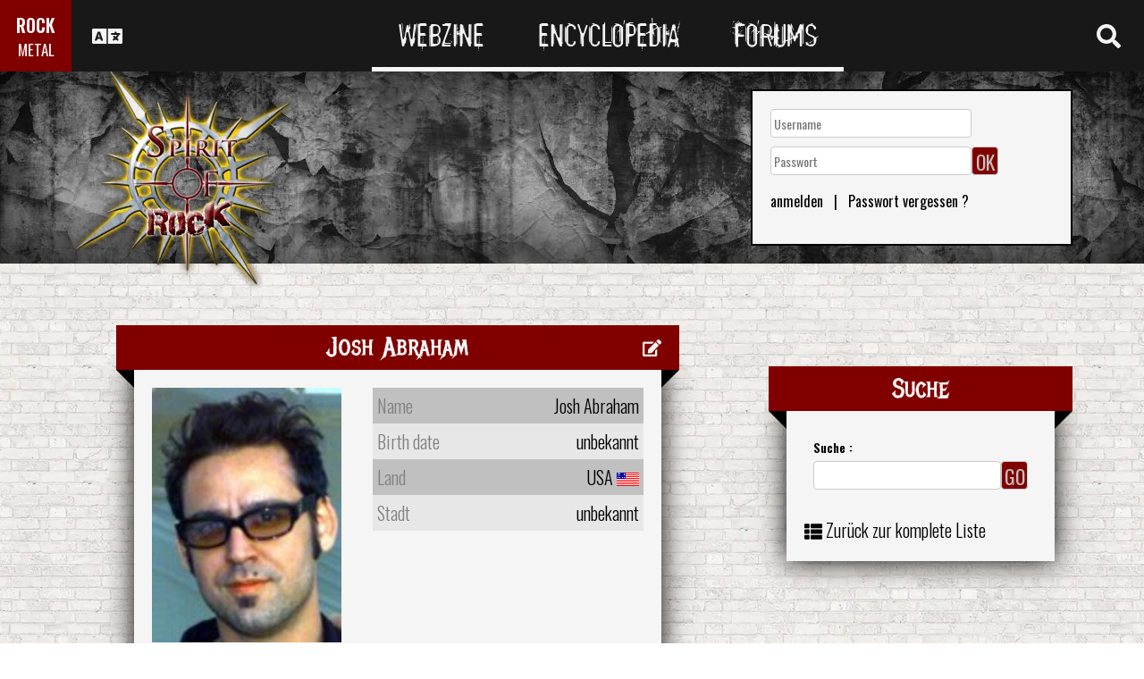

--- FILE ---
content_type: text/html; charset=UTF-8
request_url: https://www.spirit-of-rock.com/de/artist/Josh_Abraham/629
body_size: 10512
content:
<html><head><meta http-equiv="Content-Type" content="text/html; charset=UTF-8"/>
<script>var __ezHttpConsent={setByCat:function(src,tagType,attributes,category,force,customSetScriptFn=null){var setScript=function(){if(force||window.ezTcfConsent[category]){if(typeof customSetScriptFn==='function'){customSetScriptFn();}else{var scriptElement=document.createElement(tagType);scriptElement.src=src;attributes.forEach(function(attr){for(var key in attr){if(attr.hasOwnProperty(key)){scriptElement.setAttribute(key,attr[key]);}}});var firstScript=document.getElementsByTagName(tagType)[0];firstScript.parentNode.insertBefore(scriptElement,firstScript);}}};if(force||(window.ezTcfConsent&&window.ezTcfConsent.loaded)){setScript();}else if(typeof getEzConsentData==="function"){getEzConsentData().then(function(ezTcfConsent){if(ezTcfConsent&&ezTcfConsent.loaded){setScript();}else{console.error("cannot get ez consent data");force=true;setScript();}});}else{force=true;setScript();console.error("getEzConsentData is not a function");}},};</script>
<script>var ezTcfConsent=window.ezTcfConsent?window.ezTcfConsent:{loaded:false,store_info:false,develop_and_improve_services:false,measure_ad_performance:false,measure_content_performance:false,select_basic_ads:false,create_ad_profile:false,select_personalized_ads:false,create_content_profile:false,select_personalized_content:false,understand_audiences:false,use_limited_data_to_select_content:false,};function getEzConsentData(){return new Promise(function(resolve){document.addEventListener("ezConsentEvent",function(event){var ezTcfConsent=event.detail.ezTcfConsent;resolve(ezTcfConsent);});});}</script>
<script>if(typeof _setEzCookies!=='function'){function _setEzCookies(ezConsentData){var cookies=window.ezCookieQueue;for(var i=0;i<cookies.length;i++){var cookie=cookies[i];if(ezConsentData&&ezConsentData.loaded&&ezConsentData[cookie.tcfCategory]){document.cookie=cookie.name+"="+cookie.value;}}}}
window.ezCookieQueue=window.ezCookieQueue||[];if(typeof addEzCookies!=='function'){function addEzCookies(arr){window.ezCookieQueue=[...window.ezCookieQueue,...arr];}}
addEzCookies([{name:"ezoab_77150",value:"mod1-c; Path=/; Domain=spirit-of-rock.com; Max-Age=7200",tcfCategory:"store_info",isEzoic:"true",},{name:"ezosuibasgeneris-1",value:"83e890c5-3f8a-4d68-4516-015986d8392e; Path=/; Domain=spirit-of-rock.com; Expires=Thu, 21 Jan 2027 04:16:29 UTC; Secure; SameSite=None",tcfCategory:"understand_audiences",isEzoic:"true",}]);if(window.ezTcfConsent&&window.ezTcfConsent.loaded){_setEzCookies(window.ezTcfConsent);}else if(typeof getEzConsentData==="function"){getEzConsentData().then(function(ezTcfConsent){if(ezTcfConsent&&ezTcfConsent.loaded){_setEzCookies(window.ezTcfConsent);}else{console.error("cannot get ez consent data");_setEzCookies(window.ezTcfConsent);}});}else{console.error("getEzConsentData is not a function");_setEzCookies(window.ezTcfConsent);}</script><script type="text/javascript" data-ezscrex='false' data-cfasync='false'>window._ezaq = Object.assign({"edge_cache_status":11,"edge_response_time":291,"url":"https://www.spirit-of-rock.com/de/artist/Josh_Abraham/629"}, typeof window._ezaq !== "undefined" ? window._ezaq : {});</script><script type="text/javascript" data-ezscrex='false' data-cfasync='false'>window._ezaq = Object.assign({"ab_test_id":"mod1-c"}, typeof window._ezaq !== "undefined" ? window._ezaq : {});window.__ez=window.__ez||{};window.__ez.tf={};</script><script type="text/javascript" data-ezscrex='false' data-cfasync='false'>window.ezDisableAds = true;</script>
<script data-ezscrex='false' data-cfasync='false' data-pagespeed-no-defer>var __ez=__ez||{};__ez.stms=Date.now();__ez.evt={};__ez.script={};__ez.ck=__ez.ck||{};__ez.template={};__ez.template.isOrig=true;__ez.queue=__ez.queue||function(){var e=0,i=0,t=[],n=!1,o=[],r=[],s=!0,a=function(e,i,n,o,r,s,a){var l=arguments.length>7&&void 0!==arguments[7]?arguments[7]:window,d=this;this.name=e,this.funcName=i,this.parameters=null===n?null:w(n)?n:[n],this.isBlock=o,this.blockedBy=r,this.deleteWhenComplete=s,this.isError=!1,this.isComplete=!1,this.isInitialized=!1,this.proceedIfError=a,this.fWindow=l,this.isTimeDelay=!1,this.process=function(){f("... func = "+e),d.isInitialized=!0,d.isComplete=!0,f("... func.apply: "+e);var i=d.funcName.split("."),n=null,o=this.fWindow||window;i.length>3||(n=3===i.length?o[i[0]][i[1]][i[2]]:2===i.length?o[i[0]][i[1]]:o[d.funcName]),null!=n&&n.apply(null,this.parameters),!0===d.deleteWhenComplete&&delete t[e],!0===d.isBlock&&(f("----- F'D: "+d.name),m())}},l=function(e,i,t,n,o,r,s){var a=arguments.length>7&&void 0!==arguments[7]?arguments[7]:window,l=this;this.name=e,this.path=i,this.async=o,this.defer=r,this.isBlock=t,this.blockedBy=n,this.isInitialized=!1,this.isError=!1,this.isComplete=!1,this.proceedIfError=s,this.fWindow=a,this.isTimeDelay=!1,this.isPath=function(e){return"/"===e[0]&&"/"!==e[1]},this.getSrc=function(e){return void 0!==window.__ezScriptHost&&this.isPath(e)&&"banger.js"!==this.name?window.__ezScriptHost+e:e},this.process=function(){l.isInitialized=!0,f("... file = "+e);var i=this.fWindow?this.fWindow.document:document,t=i.createElement("script");t.src=this.getSrc(this.path),!0===o?t.async=!0:!0===r&&(t.defer=!0),t.onerror=function(){var e={url:window.location.href,name:l.name,path:l.path,user_agent:window.navigator.userAgent};"undefined"!=typeof _ezaq&&(e.pageview_id=_ezaq.page_view_id);var i=encodeURIComponent(JSON.stringify(e)),t=new XMLHttpRequest;t.open("GET","//g.ezoic.net/ezqlog?d="+i,!0),t.send(),f("----- ERR'D: "+l.name),l.isError=!0,!0===l.isBlock&&m()},t.onreadystatechange=t.onload=function(){var e=t.readyState;f("----- F'D: "+l.name),e&&!/loaded|complete/.test(e)||(l.isComplete=!0,!0===l.isBlock&&m())},i.getElementsByTagName("head")[0].appendChild(t)}},d=function(e,i){this.name=e,this.path="",this.async=!1,this.defer=!1,this.isBlock=!1,this.blockedBy=[],this.isInitialized=!0,this.isError=!1,this.isComplete=i,this.proceedIfError=!1,this.isTimeDelay=!1,this.process=function(){}};function c(e,i,n,s,a,d,c,u,f){var m=new l(e,i,n,s,a,d,c,f);!0===u?o[e]=m:r[e]=m,t[e]=m,h(m)}function h(e){!0!==u(e)&&0!=s&&e.process()}function u(e){if(!0===e.isTimeDelay&&!1===n)return f(e.name+" blocked = TIME DELAY!"),!0;if(w(e.blockedBy))for(var i=0;i<e.blockedBy.length;i++){var o=e.blockedBy[i];if(!1===t.hasOwnProperty(o))return f(e.name+" blocked = "+o),!0;if(!0===e.proceedIfError&&!0===t[o].isError)return!1;if(!1===t[o].isComplete)return f(e.name+" blocked = "+o),!0}return!1}function f(e){var i=window.location.href,t=new RegExp("[?&]ezq=([^&#]*)","i").exec(i);"1"===(t?t[1]:null)&&console.debug(e)}function m(){++e>200||(f("let's go"),p(o),p(r))}function p(e){for(var i in e)if(!1!==e.hasOwnProperty(i)){var t=e[i];!0===t.isComplete||u(t)||!0===t.isInitialized||!0===t.isError?!0===t.isError?f(t.name+": error"):!0===t.isComplete?f(t.name+": complete already"):!0===t.isInitialized&&f(t.name+": initialized already"):t.process()}}function w(e){return"[object Array]"==Object.prototype.toString.call(e)}return window.addEventListener("load",(function(){setTimeout((function(){n=!0,f("TDELAY -----"),m()}),5e3)}),!1),{addFile:c,addFileOnce:function(e,i,n,o,r,s,a,l,d){t[e]||c(e,i,n,o,r,s,a,l,d)},addDelayFile:function(e,i){var n=new l(e,i,!1,[],!1,!1,!0);n.isTimeDelay=!0,f(e+" ...  FILE! TDELAY"),r[e]=n,t[e]=n,h(n)},addFunc:function(e,n,s,l,d,c,u,f,m,p){!0===c&&(e=e+"_"+i++);var w=new a(e,n,s,l,d,u,f,p);!0===m?o[e]=w:r[e]=w,t[e]=w,h(w)},addDelayFunc:function(e,i,n){var o=new a(e,i,n,!1,[],!0,!0);o.isTimeDelay=!0,f(e+" ...  FUNCTION! TDELAY"),r[e]=o,t[e]=o,h(o)},items:t,processAll:m,setallowLoad:function(e){s=e},markLoaded:function(e){if(e&&0!==e.length){if(e in t){var i=t[e];!0===i.isComplete?f(i.name+" "+e+": error loaded duplicate"):(i.isComplete=!0,i.isInitialized=!0)}else t[e]=new d(e,!0);f("markLoaded dummyfile: "+t[e].name)}},logWhatsBlocked:function(){for(var e in t)!1!==t.hasOwnProperty(e)&&u(t[e])}}}();__ez.evt.add=function(e,t,n){e.addEventListener?e.addEventListener(t,n,!1):e.attachEvent?e.attachEvent("on"+t,n):e["on"+t]=n()},__ez.evt.remove=function(e,t,n){e.removeEventListener?e.removeEventListener(t,n,!1):e.detachEvent?e.detachEvent("on"+t,n):delete e["on"+t]};__ez.script.add=function(e){var t=document.createElement("script");t.src=e,t.async=!0,t.type="text/javascript",document.getElementsByTagName("head")[0].appendChild(t)};__ez.dot=__ez.dot||{};__ez.queue.addFileOnce('/detroitchicago/boise.js', '/detroitchicago/boise.js?gcb=195-0&cb=5', true, [], true, false, true, false);__ez.queue.addFileOnce('/parsonsmaize/abilene.js', '/parsonsmaize/abilene.js?gcb=195-0&cb=e80eca0cdb', true, [], true, false, true, false);__ez.queue.addFileOnce('/parsonsmaize/mulvane.js', '/parsonsmaize/mulvane.js?gcb=195-0&cb=e75e48eec0', true, ['/parsonsmaize/abilene.js'], true, false, true, false);__ez.queue.addFileOnce('/detroitchicago/birmingham.js', '/detroitchicago/birmingham.js?gcb=195-0&cb=539c47377c', true, ['/parsonsmaize/abilene.js'], true, false, true, false);</script>
<script data-ezscrex="false" type="text/javascript" data-cfasync="false">window._ezaq = Object.assign({"ad_cache_level":0,"adpicker_placement_cnt":0,"ai_placeholder_cache_level":0,"ai_placeholder_placement_cnt":-1,"domain":"spirit-of-rock.com","domain_id":77150,"ezcache_level":0,"ezcache_skip_code":14,"has_bad_image":0,"has_bad_words":0,"is_sitespeed":0,"lt_cache_level":0,"response_size":26225,"response_size_orig":20369,"response_time_orig":282,"template_id":120,"url":"https://www.spirit-of-rock.com/de/artist/Josh_Abraham/629","word_count":0,"worst_bad_word_level":0}, typeof window._ezaq !== "undefined" ? window._ezaq : {});__ez.queue.markLoaded('ezaqBaseReady');</script>
<script type='text/javascript' data-ezscrex='false' data-cfasync='false'>
window.ezAnalyticsStatic = true;

function analyticsAddScript(script) {
	var ezDynamic = document.createElement('script');
	ezDynamic.type = 'text/javascript';
	ezDynamic.innerHTML = script;
	document.head.appendChild(ezDynamic);
}
function getCookiesWithPrefix() {
    var allCookies = document.cookie.split(';');
    var cookiesWithPrefix = {};

    for (var i = 0; i < allCookies.length; i++) {
        var cookie = allCookies[i].trim();

        for (var j = 0; j < arguments.length; j++) {
            var prefix = arguments[j];
            if (cookie.indexOf(prefix) === 0) {
                var cookieParts = cookie.split('=');
                var cookieName = cookieParts[0];
                var cookieValue = cookieParts.slice(1).join('=');
                cookiesWithPrefix[cookieName] = decodeURIComponent(cookieValue);
                break; // Once matched, no need to check other prefixes
            }
        }
    }

    return cookiesWithPrefix;
}
function productAnalytics() {
	var d = {"pr":[6],"omd5":"bdba60b004b4c021643bd0dcc7a41817","nar":"risk score"};
	d.u = _ezaq.url;
	d.p = _ezaq.page_view_id;
	d.v = _ezaq.visit_uuid;
	d.ab = _ezaq.ab_test_id;
	d.e = JSON.stringify(_ezaq);
	d.ref = document.referrer;
	d.c = getCookiesWithPrefix('active_template', 'ez', 'lp_');
	if(typeof ez_utmParams !== 'undefined') {
		d.utm = ez_utmParams;
	}

	var dataText = JSON.stringify(d);
	var xhr = new XMLHttpRequest();
	xhr.open('POST','/ezais/analytics?cb=1', true);
	xhr.onload = function () {
		if (xhr.status!=200) {
            return;
		}

        if(document.readyState !== 'loading') {
            analyticsAddScript(xhr.response);
            return;
        }

        var eventFunc = function() {
            if(document.readyState === 'loading') {
                return;
            }
            document.removeEventListener('readystatechange', eventFunc, false);
            analyticsAddScript(xhr.response);
        };

        document.addEventListener('readystatechange', eventFunc, false);
	};
	xhr.setRequestHeader('Content-Type','text/plain');
	xhr.send(dataText);
}
__ez.queue.addFunc("productAnalytics", "productAnalytics", null, true, ['ezaqBaseReady'], false, false, false, true);
</script><base href="https://www.spirit-of-rock.com/de/artist/Josh_Abraham/629"/>
<title>Josh Abraham - Bandmember Profil</title>

<meta name="description" content="tout sur Josh Abraham"/>
<meta name="keywords" content="Josh Abraham,music,Bandmember Profil"/><meta name="viewport" content="width=device-width, initial-scale=1, shrink-to-fit=no"/>
<link rel="icon" type="image/png" href="https://www.spirit-of-rock.com/mes%20images/spirit-of-rock.png"/>
<link href="https://maxcdn.bootstrapcdn.com/bootstrap/3.3.7/css/bootstrap.min.css" rel="stylesheet" integrity="sha384-BVYiiSIFeK1dGmJRAkycuHAHRg32OmUcww7on3RYdg4Va+PmSTsz/K68vbdEjh4u" crossorigin="anonymous"/>
<!-- <script defer src="https://pro.fontawesome.com/releases/v5.0.9/js/all.js" integrity="sha384-DtPgXIYsUR6lLmJK14ZNUi11aAoezQtw4ut26Zwy9/6QXHH8W3+gjrRDT+lHiiW4" crossorigin="anonymous"></script>-->
<script defer="" src="/css/fontawesome/js/all.js"></script>
<link href="https://cdnjs.cloudflare.com/ajax/libs/limonte-sweetalert2/6.7.0/sweetalert2.min.css" rel="stylesheet"/>
<link rel="stylesheet" href="/css/main.less.css?version=14" media="screen"/>
<meta http-equiv="Content-Type" content="text/html; charset=UTF-8"/>
<!-- Ezoic Ad Testing Code-->

<!-- Ezoic Ad Testing Code-->

<script type="text/javascript" src="/js/Oldmain.js?v=2"></script>
<script>
var LANG="en";
var LANG_TEXT="de";

var TextConfirmationLogout="Was möchtest du machen ?";
var TextConfirmationLogoutYes="Raus !";
var TextConfirmationLogoutNo="Hier bleiben";
</script>
<meta http-equiv="Content-Language" content="de"/>
<link href="https://cdnjs.cloudflare.com/ajax/libs/OwlCarousel2/2.2.1/assets/owl.theme.default.min.css" rel="stylesheet"/>
<link rel="stylesheet" type="text/css" href="/js/fancybox/source/jquery.fancybox.css?v=2.1.5" media="screen"/>
<script type="text/javascript">

var _lang="en";

function SearchSimilar(id_artist)
{
	win = new Window({url: "/soumission/admin2/SearchSimilar.php?id_artist="+id_artist,className: "DarkX", title: "Search", width:400, height:400, destroyOnClose: true, recenterAuto:false}); 
	win.showCenter(false,"10","10");
}
</script>
<style>
.photo img{
	width:100%;
}

</style>
<link rel='canonical' href='https://www.spirit-of-rock.com/de/artist/Josh_Abraham/629' />
<script type='text/javascript'>
var ezoTemplate = 'old_site_noads';
var ezouid = '1';
var ezoFormfactor = '1';
</script><script data-ezscrex="false" type='text/javascript'>
var soc_app_id = '0';
var did = 77150;
var ezdomain = 'spirit-of-rock.com';
var ezoicSearchable = 1;
</script></head>



<body>
<header class="hidden-xs hidden-sm">
    <div id="topbar">
	<div>
	<div id="portal">
	<span>ROCK</span>
          <span><a href="https://www.spirit-of-metal.com">METAL</a></span>        </div>
      <div id="language-switcher">
        <i class="fa fa-language"></i>
        <img class="close" src="/img/cross.png" alt="Fermer"/>
      </div>
      <div id="languages">
	  <a href="/en/artist/Josh_Abraham/629" onclick="setCookie(&#39;clang&#39;,&#39;en&#39;,31,&#39;/&#39;);">EN</a><a href="/fr/artist/Josh_Abraham/629" onclick="setCookie(&#39;clang&#39;,&#39;fr&#39;,31,&#39;/&#39;);">FR</a><a href="/de/artist/Josh_Abraham/629" onclick="setCookie(&#39;clang&#39;,&#39;de&#39;,31,&#39;/&#39;);">DE</a><a href="/cn/artist/Josh_Abraham/629" onclick="setCookie(&#39;clang&#39;,&#39;中文&#39;,31,&#39;/&#39;);">中文</a><a href="/pt/artist/Josh_Abraham/629" onclick="setCookie(&#39;clang&#39;,&#39;pt&#39;,31,&#39;/&#39;);">PT</a><a href="/es/artist/Josh_Abraham/629" onclick="setCookie(&#39;clang&#39;,&#39;es&#39;,31,&#39;/&#39;);">ES</a><a href="/ru/artist/Josh_Abraham/629" onclick="setCookie(&#39;clang&#39;,&#39;ru&#39;,31,&#39;/&#39;);">RU</a><a href="/pl/artist/Josh_Abraham/629" onclick="setCookie(&#39;clang&#39;,&#39;pl&#39;,31,&#39;/&#39;);">PL</a>	  
      </div>
	  </div>
      <nav>
        <ul>
          <a href="https://www.spirit-of-rock.com"><li>Webzine</li></a>
          <a href="/de/encyclopedia"><li>Encyclopedia</li></a>
          <a href="/forum/en/" target="_blank"><li>Forums</li></a>
        </ul>
      </nav>
      <div id="search-toggle">
        <i class="fa fa-search" aria-hidden="true"></i>
        <img class="close" src="/img/cross.png" alt="Fermer"/>
      </div>
      <div id="search-box">
		<form action="/find.php" method="get"><input type="hidden" name="l" value="de"/><input id="GlobalSearchField" type="text" name="nom" placeholder="Suche"/></form>
        <div class="options row">
		
		<a href="https://www.spirit-of-rock.com/de/reviews/1" class="col-xs-3">
            <i class="fa fal fa-edit fa-2x"></i>
            <div>Reviews</div>
          </a><a href="https://www.spirit-of-rock.com/de/interviews/1" class="col-xs-3">
            <i class="fa fa-microphone fa-2x"></i>
            <div>Interviews</div>
          </a><a href="https://www.spirit-of-rock.com/de/live/1" class="col-xs-3">
            <i class="fa fal fa-file-alt fa-2x"></i>
            <div>Live Reports</div>
          </a><a href="https://www.spirit-of-rock.com/de/pictures/1" class="col-xs-3">
            <i class="fa fa-camera fa-2x"></i>
            <div>Foto Gallerie</div>
          </a></div><div class="options row"><a href="/de/bands/1" class="col-xs-3">
            <i class="fa fa-users fa-2x"></i>
            <div>Bands</div>
          </a><a href="https://www.spirit-of-rock.com/de/albums/1" class="col-xs-3">
            <i class="fa fa-music fa-2x"></i>
            <div>Alben</div>
          </a><a href="/de/styles" class="col-xs-3">
            <i class="fa fa-hashtag fa-2x"></i>
            <div>Musik Genre</div>
          </a><a href="/de/artists/1" class="col-xs-3">
            <i class="fa fa-address-book fa-2x"></i>
            <div>Artists</div>
          </a></div>
		<div class="options row"><a href="/de/audios/1" class="col-xs-3">
            <i class="fa fa-file-audio fa-2x"></i>
            <div>Audio</div>
          </a><a href="/de/videos/1" class="col-xs-3">
            <i class="fa fa-video fa-2x"></i>
            <div>Video</div>
          </a><a href="/de/labels/1" class="col-xs-3">
            <i class="fa fa-tag fa-2x"></i>
            <div>Labels</div>
          </a><a href="/de/places/1" class="col-xs-3">
            <i class="fa fa-map-marker fa-2x"></i>
            <div>Orte</div>
          </a>		
        </div>
      </div>
    </div>
	
    <div id="banner">
      <figure>
        <a href="https://www.spirit-of-rock.com"><img id="logo" src="/img/logo_2.png" alt="Spirit of Rock"/></a>
      </figure>
	        <div class="FullDesktopAds" style="padding-top:50px">
	  
		<!-- Ezoic - Desktop Header Main Site - top_of_page -->
<div id="ezoic-pub-ad-placeholder-101">


		
		</div><!-- End Ezoic - Desktop Header Main Site - top_of_page -->
		</div>
	  <div id="login"><form method="post" id="FORMlogin" action="/fonctions/login.php?page=/de/artist/Josh_Abraham/629">
	
		<div><input type="text" class="SubmitSmallNEW" name="login_log" id="login_log" size="30" placeholder=" Username"/></div>
	
	<div style="margin-top:5px;float:left;">
		<div style="margin-top:5px;float:left;"><input type="password" class="SubmitSmallNEW" name="password_log" id="password_log" size="30" placeholder=" Passwort"/></div>
		<div style="margin-top:5px;float:left;"><input type="Submit" class="btn-yellow" value="OK"/></div>
	</div>
	<div style="margin-top:60px;font-size:16px;">
	<a href="/membre/ajout_membre-l-de.html" ref="nofollow"> anmelden</a>   |   
	<a href="/membre/generate_pass-l-de.html" ref="nofollow"> Passwort vergessen ?</a>
	</div></form></div> 
      </div>
    
  </header>
  <div id="m-header" class="container-fluid hidden-md hidden-lg hidden-xl">
    <div id="m-portal" class="row">
      <div class="col-xs-7 hidden-xs">
	  
	  <a class="som" href="https://www.spirit-of-rock.com">SPIRIT OF <span>ROCK</span></a> | 
			<a class="sor" href="https://www.spirit-of-metal.com">SPIRIT OF <span>METAL</span></a>	
      </div>
	  <div class="col-xs-5  hidden-md hidden-lg hidden-xl hidden-sm">
	  
	  <a class="som" href="https://www.spirit-of-rock.com"><span>ROCK</span></a> | 
			<a class="sor" href="https://www.spirit-of-metal.com"> <span>METAL</span></a>	
      </div>
      <div id="m-switchers" class="col-sm-5 col-xs-7">
        <i class="fa fa-language" style="cursor:pointer" data-toggle="collapse" data-target="#m-languages"></i>
        <i class="fa fa-search" style="cursor:pointer" data-toggle="collapse" data-target="#m-options" aria-expanded="true"></i>
        <i class="fa fa-user" style="cursor:pointer" data-toggle="collapse" data-target="#m-login"></i>
		      </div>
    </div>
    <div id="m-languages" class="row collapse">
      <div class="col-xs-12">
        <ul>
		<li><a href="/en/artist/Josh_Abraham/629" onclick="setCookie(&#39;clang&#39;,&#39;en&#39;,31,&#39;/&#39;);">EN</a></li><li><a href="/fr/artist/Josh_Abraham/629" onclick="setCookie(&#39;clang&#39;,&#39;fr&#39;,31,&#39;/&#39;);">FR</a></li><li><a href="/de/artist/Josh_Abraham/629" onclick="setCookie(&#39;clang&#39;,&#39;de&#39;,31,&#39;/&#39;);" class="m-active">DE</a></li><li><a href="/cn/artist/Josh_Abraham/629" onclick="setCookie(&#39;clang&#39;,&#39;中文&#39;,31,&#39;/&#39;);">中文</a></li><li><a href="/pt/artist/Josh_Abraham/629" onclick="setCookie(&#39;clang&#39;,&#39;pt&#39;,31,&#39;/&#39;);">PT</a></li><li><a href="/es/artist/Josh_Abraham/629" onclick="setCookie(&#39;clang&#39;,&#39;es&#39;,31,&#39;/&#39;);">ES</a></li><li><a href="/ru/artist/Josh_Abraham/629" onclick="setCookie(&#39;clang&#39;,&#39;ru&#39;,31,&#39;/&#39;);">RU</a></li><li><a href="/pl/artist/Josh_Abraham/629" onclick="setCookie(&#39;clang&#39;,&#39;pl&#39;,31,&#39;/&#39;);">PL</a></li>        </ul>
      </div>
    </div>
    <div id="m-options" class="collapse" aria-expanded="true" style="">
	<form action="/find.php" method="get" style="padding:0 10px 0 10px;">
		<div class="SearchFieldAndButton"><input id="GlobalSearchField" type="text" name="nom" placeholder="Suche"/>
		<input type="submit" value="GO" class="btn-yellow"/></div></form>
      <div class="row">
	  <a href="https://www.spirit-of-rock.com/de/reviews/1" class="col-xs-3">
            <i class="fa fal fa-edit fa-2x"></i>
            <div>Reviews</div>
          </a><a href="https://www.spirit-of-rock.com/de/interviews/1" class="col-xs-3">
            <i class="fa fa-microphone fa-2x"></i>
            <div>Interviews</div>
          </a><a href="https://www.spirit-of-rock.com/de/live/1" class="col-xs-3">
            <i class="fa fal fa-file-alt fa-2x"></i>
            <div>Live Reports</div>
          </a><a href="https://www.spirit-of-rock.com/de/pictures/1" class="col-xs-3">
            <i class="fa fa-camera fa-2x"></i>
            <div>Foto Gallerie</div>
          </a></div><div class="options row"><a href="/de/bands/1" class="col-xs-3">
            <i class="fa fa-users fa-2x"></i>
            <div>Bands</div>
          </a><a href="https://www.spirit-of-rock.com/de/albums/1" class="col-xs-3">
            <i class="fa fa-music fa-2x"></i>
            <div>Alben</div>
          </a><a href="/de/styles" class="col-xs-3">
            <i class="fa fa-hashtag fa-2x"></i>
            <div>Musik Genre</div>
          </a><a href="/de/artists/1" class="col-xs-3">
            <i class="fa fa-address-book fa-2x"></i>
            <div>Artists</div>
          </a></div>
		<div class="options row"><a href="/de/audios/1" class="col-xs-3">
            <i class="fa fa-file-audio fa-2x"></i>
            <div>Audio</div>
          </a><a href="/de/videos/1" class="col-xs-3">
            <i class="fa fa-video fa-2x"></i>
            <div>Video</div>
          </a><a href="/de/labels/1" class="col-xs-3">
            <i class="fa fa-tag fa-2x"></i>
            <div>Labels</div>
          </a><a href="/de/places/1" class="col-xs-3">
            <i class="fa fa-map-marker fa-2x"></i>
            <div>Orte</div>
          </a>		
      </div>
    </div>
    <div id="m-login" class="row collapse">
	<div id="login"><form method="post" id="FORMlogin" action="/fonctions/login.php?page=/de/artist/Josh_Abraham/629">
				<div><input type="text" class="SubmitSmallNEW" name="login_log" id="login_log" size="30" placeholder=" Username"/></div>
			
			<div style="margin-top:5px;">
				<div style="margin-top:5px;"><input type="password" class="SubmitSmallNEW" name="password_log" id="password_log" size="30" placeholder=" Passwort"/></div>
				<div style="margin-top:5px;"><input type="Submit" id="m-login-btn" value="OK"/></div>
			</div>
			<div style="margin-top:10px;font-size:16px;">
			<a href="/membre/ajout_membre-l-de.html" ref="nofollow"> AAAAanmelden</a>
			<a href="/membre/generate_pass-l-de.html" ref="nofollow"> Passwort vergessen ?</a>
			</div></form></div>AAAAAAA    </div>
    <nav id="m-nav" class="row">
      <div class="col-xs-4">
        <a href="https://www.spirit-of-rock.com">Webzine</a>
      </div>
      <div class="col-xs-4">
        <a href="/de/encyclopedia">Encyclopedia</a>
      </div>
      <div class="col-xs-4">
        <a href="/forum/" target="_blank">Forums</a>
      </div>
    </nav>
  </div>
  <main id="webzine">
		<div id="actuality" class="container">
		<div class="row">
        <div class="col-md-8"><section class="large-box center-block hidden-md hidden-lg filters">
			  <h2 class="ribbon">Suche</h2>
			  <div class="content"><form action="/artists.php" method="GET" class="FORM">
		<input type="hidden" name="l" value="de"/>
		<label for="search">Suche : </label>
		<div class="SearchFieldAndButton"><input type="text" name="search" id="search" value=""/><br/>
		<input type="submit" value="GO" class="btn-yellow"/></div></form><li><i class="fa fa-th-list" aria-hidden="true"></i> <a href="/de/artists/1">Zurück zur komplete Liste</a></li></div></section><section id="album" class="large-box center-block">
                <div class="controls"><a href="#" onclick="$(&#39;#controlsoptions&#39;).slideDown();return false;"><i class="fa fa-edit fa-lg"></i></a></div>
				<h2 class="ribbon">Josh Abraham</h2>
				<div class="content">
				<div class="controlsoptions" id="controlsoptions">
				<div class="row">
					<a href="/soumission/artists/artist_edit-id_artist-629-l-de.html" class="col-xs-4 text-center" rel="nofollow"><i class="fa fa-edit fa-2x"></i><br/>Edit the artist</a>
					<a href="/contact2-ChangeRequest-1-l-de.html" class="col-xs-4 text-center" rel="nofollow"><i class="fa fa-envelope fa-2x"></i><br/>Report an error</a>
				</div></div>
			<div class="row">
             <figure class="col-sm-5 photo text-center"><a href="/membre_groupe/photo/Abraham_Josh-13457.jpg" class="fancybox" data-fancybox-group="gallery"><img src="/membre_groupe/photo/Abraham_Josh-13457.jpg"/></a></figure><div id="profile" class="col-sm-7">
		<div>
		<span>Name</span>
		<span>Josh Abraham</span>
		</div>
		<div>
			<span>Birth date</span>
			<span>unbekannt</span>
		</div><div>
			<span>Land</span>
			<span>USA <img src="/mes%20images/drapeau/uSA.jpg"/></span>
		</div>
		<div>
			<span>Stadt</span>
			<span>unbekannt</span>
		</div>
		</div>
		</div>
		<div class="row"></div><br/><div style="font-size:14px;">Josh Abraham is a Grammy-winning record producer and co-owner of Pulse Management and Check Your Pulse Publishing. He has produced songs and albums for many of the industry&#39;s most successful artists such as Velvet <a href="https://www.spirit-of-rock.com/groupe-groupe-Revolver-l-en.html" onmouseover="PopInfoGroupe(&#39;3030&#39;,&#39;en&#39;);" onmouseout="killInfoGroupe()"><b>Revolver</b></a>, 30 Seconds to Mars, Linkin Park, <a href="https://www.spirit-of-rock.com/groupe-groupe-Kelly_Clarkson-l-en.html" onmouseover="PopInfoGroupe(&#39;1110&#39;,&#39;en&#39;);" onmouseout="killInfoGroupe()"><b>Kelly Clarkson</b></a> and Courtney Love. As a music executive he has built a roster of award-winning artists, producers, and songwriters that have written some of today&#39;s biggest hits. Pulse Management and Check Your Pulse Publishing&#39;s clients include Bonnie McKee (Katy Perry &#34;California Gurls&#34;, &#34;Teenage Dream&#34;, &#34;Last Friday Night (TGIF)&#34;, Taio Cruz &#34;Dynamite&#34;, Britney Spears &#34;Hold It Against Me&#34;), Anne Preven (Beyonce &#34;Listen&#34;, Natalie Imbruglia &#34;Torn&#34;), and Tim Pagnotta (Neon Trees &#34;Animal&#34;, &#34;1983&#34;). Josh continues to produce and has recently worked with <a href="https://www.spirit-of-rock.com/groupe-groupe-Kelly_Clarkson-l-en.html" onmouseover="PopInfoGroupe(&#39;1110&#39;,&#39;en&#39;);" onmouseout="killInfoGroupe()"><b>Kelly Clarkson</b></a>, Adam Lambert, and Shakira, the latter earning him 2011 Latin Grammy nominations for Best Pop Vocal Album &amp; Album of the Year (&#34;Sale el Sol&#34;).</div></div></section><section class="large-box center-block">
            <div class="controls"><i class="fa fa-plus fa-lg"></i></div>
            <h2 class="ribbon">Produced albums</h2>
            <div class="content"><li class="fle_R"> <a href="https://www.spirit-of-rock.com/de/album/The_Autumn_Effect/32265">10 Years : The Autumn Effect</a></li><li class="fle_R"> <a href="https://www.spirit-of-rock.com/de/album/Through_the_Iris/68134">10 Years : Through the Iris</a></li><li class="fle_R"> <a href="https://www.spirit-of-rock.com/de/album/Wasteland/68132">10 Years : Wasteland</a></li><li class="fle_R"> <a href="https://www.spirit-of-rock.com/de/album/Trespassing/71689">Adam Lambert : Trespassing</a></li><li class="fle_R"> <a href="https://www.spirit-of-rock.com/de/album/Set_the_World_on_Fire/48076">Black Veil Brides : Set the World on Fire</a></li><li class="fle_R"> <a href="https://www.spirit-of-rock.com/de/album/Tell_Them_Hi/16508">Campfire Girls : Tell Them Hi</a></li><li class="fle_R"> <a href="https://www.spirit-of-rock.com/de/album/Sacred_Hearts_Club/110594">Foster The People : Sacred Hearts Club</a></li><li class="fle_R"> <a href="https://www.spirit-of-rock.com/de/album/Hotel_Paper/52987">Michelle Branch : Hotel Paper</a></li></div></section></div>
	<aside class="col-md-4"><section class="small-box center-block  hidden-sm hidden-xs filters">
			  <h2 class="ribbon">Suche</h2>
			  <div class="content"><form action="/artists.php" method="GET" class="FORM">
		<input type="hidden" name="l" value="de"/>
		<label for="search">Suche : </label>
		<div class="SearchFieldAndButton"><input type="text" name="search" id="search" value=""/><br/>
		<input type="submit" value="GO" class="btn-yellow"/></div></form><li><i class="fa fa-th-list" aria-hidden="true"></i> <a href="/de/artists/1">Zurück zur komplete Liste</a></li></div></section><br/><br/></aside></div></div>
	</main><footer class="container-fluid hidden-xs">
    <div class="row">
      <div id="brand" class="col-md-5 text-left">
        <div><h1><a href="https://www.spirit-of-rock.com">SPIRIT OF <span>ROCK</span></a></h1>
        <span id="years">© 2003 - 2026</span></div>
		<div style="font-size:11px;"><a href="/termofuse.php">Terms of Use</a> - <a href="/privacypolicy.php">Privacy Policy</a></div>
      </div>
      <div id="social" class="col-md-7 text-right">
        <a href="/contact2-l-de.html" rel="nofollow"></a>
		
	<a href="https://www.facebook.com/sor.webzine" target="_blank"></a>
			<a href="https://twitter.com/soRwebzine" target="_blank"></a>
			<a href="" target="_blank"></a>
			<a href=""></a>
			<a href=""></a>
			<a href="https://feeds.feedburner.com/spirit-of-rock/en" target="_blank"></a>		
      </div>
    </div>
  </footer>
  <div id="dimmer" class="dimmer"></div>
  <script src="https://cdnjs.cloudflare.com/ajax/libs/jquery/3.2.1/jquery.min.js"></script>
  <script src="https://maxcdn.bootstrapcdn.com/bootstrap/3.3.7/js/bootstrap.min.js" integrity="sha384-Tc5IQib027qvyjSMfHjOMaLkfuWVxZxUPnCJA7l2mCWNIpG9mGCD8wGNIcPD7Txa" crossorigin="anonymous"></script>
  <script src="https://cdnjs.cloudflare.com/ajax/libs/core-js/2.4.1/core.js"></script>
  <script src="https://cdnjs.cloudflare.com/ajax/libs/limonte-sweetalert2/6.7.0/sweetalert2.min.js"></script>
  <script src="https://cdnjs.cloudflare.com/ajax/libs/bootstrap-3-typeahead/4.0.2/bootstrap3-typeahead.min.js"></script>
  
  
  
  <script type="text/javascript">
	/*
	var HideAds=false;
	var width=window.innerWidth;
	
	
	if (HideAds)
		$('.AllDeviceAds').remove();
	
	if (width < 1200 || HideAds) {
		$('.FullDesktopAds').remove();
	}
	else
		$('#bsap_1245405').css('width','728px');
	*/
 (function(i,s,o,g,r,a,m){i['GoogleAnalyticsObject']=r;i[r]=i[r]||function(){
  (i[r].q=i[r].q||[]).push(arguments)},i[r].l=1*new Date();a=s.createElement(o),
  m=s.getElementsByTagName(o)[0];a.async=1;a.src=g;m.parentNode.insertBefore(a,m)
  })(window,document,'script','https://www.google-analytics.com/analytics.js','ga');

  ga('create', 'UA-1088966-5', 'auto');
  ga('send', 'pageview');
</script>
<script src="/js/Newmain.js?v=8"></script><script src="https://cdnjs.cloudflare.com/ajax/libs/OwlCarousel2/2.2.1/owl.carousel.min.js"></script>
<link href="https://cdnjs.cloudflare.com/ajax/libs/OwlCarousel2/2.2.1/assets/owl.carousel.min.css" rel="stylesheet"/>
<script src="/js/fancybox/source/jquery.fancybox.js?v=2.1.5"></script>
<script>
$(document).ready(function(){

	
	
	$('#CarouselPictures').owlCarousel({
		items: 1,
		center: true,
		autoHeight:true,
		loop: true,
		itemsScaleUp: true
	});
		
	$('.fancybox').fancybox();
});
</script>


<script data-cfasync="false">function _emitEzConsentEvent(){var customEvent=new CustomEvent("ezConsentEvent",{detail:{ezTcfConsent:window.ezTcfConsent},bubbles:true,cancelable:true,});document.dispatchEvent(customEvent);}
(function(window,document){function _setAllEzConsentTrue(){window.ezTcfConsent.loaded=true;window.ezTcfConsent.store_info=true;window.ezTcfConsent.develop_and_improve_services=true;window.ezTcfConsent.measure_ad_performance=true;window.ezTcfConsent.measure_content_performance=true;window.ezTcfConsent.select_basic_ads=true;window.ezTcfConsent.create_ad_profile=true;window.ezTcfConsent.select_personalized_ads=true;window.ezTcfConsent.create_content_profile=true;window.ezTcfConsent.select_personalized_content=true;window.ezTcfConsent.understand_audiences=true;window.ezTcfConsent.use_limited_data_to_select_content=true;window.ezTcfConsent.select_personalized_content=true;}
function _clearEzConsentCookie(){document.cookie="ezCMPCookieConsent=tcf2;Domain=.spirit-of-rock.com;Path=/;expires=Thu, 01 Jan 1970 00:00:00 GMT";}
_clearEzConsentCookie();if(typeof window.__tcfapi!=="undefined"){window.ezgconsent=false;var amazonHasRun=false;function _ezAllowed(tcdata,purpose){return(tcdata.purpose.consents[purpose]||tcdata.purpose.legitimateInterests[purpose]);}
function _handleConsentDecision(tcdata){window.ezTcfConsent.loaded=true;if(!tcdata.vendor.consents["347"]&&!tcdata.vendor.legitimateInterests["347"]){window._emitEzConsentEvent();return;}
window.ezTcfConsent.store_info=_ezAllowed(tcdata,"1");window.ezTcfConsent.develop_and_improve_services=_ezAllowed(tcdata,"10");window.ezTcfConsent.measure_content_performance=_ezAllowed(tcdata,"8");window.ezTcfConsent.select_basic_ads=_ezAllowed(tcdata,"2");window.ezTcfConsent.create_ad_profile=_ezAllowed(tcdata,"3");window.ezTcfConsent.select_personalized_ads=_ezAllowed(tcdata,"4");window.ezTcfConsent.create_content_profile=_ezAllowed(tcdata,"5");window.ezTcfConsent.measure_ad_performance=_ezAllowed(tcdata,"7");window.ezTcfConsent.use_limited_data_to_select_content=_ezAllowed(tcdata,"11");window.ezTcfConsent.select_personalized_content=_ezAllowed(tcdata,"6");window.ezTcfConsent.understand_audiences=_ezAllowed(tcdata,"9");window._emitEzConsentEvent();}
function _handleGoogleConsentV2(tcdata){if(!tcdata||!tcdata.purpose||!tcdata.purpose.consents){return;}
var googConsentV2={};if(tcdata.purpose.consents[1]){googConsentV2.ad_storage='granted';googConsentV2.analytics_storage='granted';}
if(tcdata.purpose.consents[3]&&tcdata.purpose.consents[4]){googConsentV2.ad_personalization='granted';}
if(tcdata.purpose.consents[1]&&tcdata.purpose.consents[7]){googConsentV2.ad_user_data='granted';}
if(googConsentV2.analytics_storage=='denied'){gtag('set','url_passthrough',true);}
gtag('consent','update',googConsentV2);}
__tcfapi("addEventListener",2,function(tcdata,success){if(!success||!tcdata){window._emitEzConsentEvent();return;}
if(!tcdata.gdprApplies){_setAllEzConsentTrue();window._emitEzConsentEvent();return;}
if(tcdata.eventStatus==="useractioncomplete"||tcdata.eventStatus==="tcloaded"){if(typeof gtag!='undefined'){_handleGoogleConsentV2(tcdata);}
_handleConsentDecision(tcdata);if(tcdata.purpose.consents["1"]===true&&tcdata.vendor.consents["755"]!==false){window.ezgconsent=true;(adsbygoogle=window.adsbygoogle||[]).pauseAdRequests=0;}
if(window.__ezconsent){__ezconsent.setEzoicConsentSettings(ezConsentCategories);}
__tcfapi("removeEventListener",2,function(success){return null;},tcdata.listenerId);if(!(tcdata.purpose.consents["1"]===true&&_ezAllowed(tcdata,"2")&&_ezAllowed(tcdata,"3")&&_ezAllowed(tcdata,"4"))){if(typeof __ez=="object"&&typeof __ez.bit=="object"&&typeof window["_ezaq"]=="object"&&typeof window["_ezaq"]["page_view_id"]=="string"){__ez.bit.Add(window["_ezaq"]["page_view_id"],[new __ezDotData("non_personalized_ads",true),]);}}}});}else{_setAllEzConsentTrue();window._emitEzConsentEvent();}})(window,document);</script><script defer src="https://static.cloudflareinsights.com/beacon.min.js/vcd15cbe7772f49c399c6a5babf22c1241717689176015" integrity="sha512-ZpsOmlRQV6y907TI0dKBHq9Md29nnaEIPlkf84rnaERnq6zvWvPUqr2ft8M1aS28oN72PdrCzSjY4U6VaAw1EQ==" data-cf-beacon='{"version":"2024.11.0","token":"2523cc5f8b1d4cf8997c9e8910ca4e34","r":1,"server_timing":{"name":{"cfCacheStatus":true,"cfEdge":true,"cfExtPri":true,"cfL4":true,"cfOrigin":true,"cfSpeedBrain":true},"location_startswith":null}}' crossorigin="anonymous"></script>
</body></html>